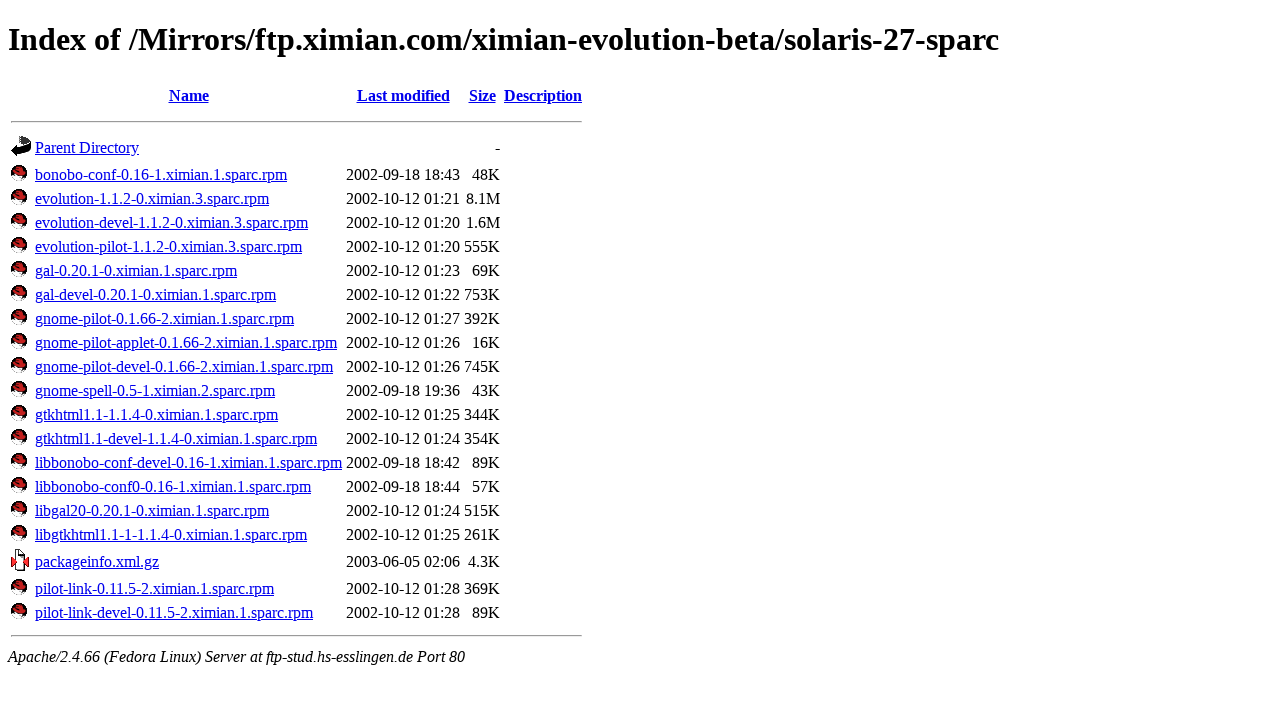

--- FILE ---
content_type: text/html;charset=UTF-8
request_url: http://ftp-stud.hs-esslingen.de/Mirrors/ftp.ximian.com/ximian-evolution-beta/solaris-27-sparc/
body_size: 5899
content:
<!DOCTYPE HTML PUBLIC "-//W3C//DTD HTML 4.01//EN" "http://www.w3.org/TR/html4/strict.dtd">
<html>
 <head>
  <title>Index of /Mirrors/ftp.ximian.com/ximian-evolution-beta/solaris-27-sparc</title>
 </head>
 <body>
<h1>Index of /Mirrors/ftp.ximian.com/ximian-evolution-beta/solaris-27-sparc</h1>
  <table>
   <tr><th valign="top"><img src="/icons/blank.gif" alt="[ICO]"></th><th><a href="?C=N;O=D">Name</a></th><th><a href="?C=M;O=A">Last modified</a></th><th><a href="?C=S;O=A">Size</a></th><th><a href="?C=D;O=A">Description</a></th></tr>
   <tr><th colspan="5"><hr></th></tr>
<tr><td valign="top"><img src="/icons/back.gif" alt="[PARENTDIR]"></td><td><a href="/Mirrors/ftp.ximian.com/ximian-evolution-beta/">Parent Directory</a></td><td>&nbsp;</td><td align="right">  - </td><td>&nbsp;</td></tr>
<tr><td valign="top"><img src="/icons/shadowman.png" alt="[   ]"></td><td><a href="bonobo-conf-0.16-1.ximian.1.sparc.rpm">bonobo-conf-0.16-1.ximian.1.sparc.rpm</a></td><td align="right">2002-09-18 18:43  </td><td align="right"> 48K</td><td>&nbsp;</td></tr>
<tr><td valign="top"><img src="/icons/shadowman.png" alt="[   ]"></td><td><a href="evolution-1.1.2-0.ximian.3.sparc.rpm">evolution-1.1.2-0.ximian.3.sparc.rpm</a></td><td align="right">2002-10-12 01:21  </td><td align="right">8.1M</td><td>&nbsp;</td></tr>
<tr><td valign="top"><img src="/icons/shadowman.png" alt="[   ]"></td><td><a href="evolution-devel-1.1.2-0.ximian.3.sparc.rpm">evolution-devel-1.1.2-0.ximian.3.sparc.rpm</a></td><td align="right">2002-10-12 01:20  </td><td align="right">1.6M</td><td>&nbsp;</td></tr>
<tr><td valign="top"><img src="/icons/shadowman.png" alt="[   ]"></td><td><a href="evolution-pilot-1.1.2-0.ximian.3.sparc.rpm">evolution-pilot-1.1.2-0.ximian.3.sparc.rpm</a></td><td align="right">2002-10-12 01:20  </td><td align="right">555K</td><td>&nbsp;</td></tr>
<tr><td valign="top"><img src="/icons/shadowman.png" alt="[   ]"></td><td><a href="gal-0.20.1-0.ximian.1.sparc.rpm">gal-0.20.1-0.ximian.1.sparc.rpm</a></td><td align="right">2002-10-12 01:23  </td><td align="right"> 69K</td><td>&nbsp;</td></tr>
<tr><td valign="top"><img src="/icons/shadowman.png" alt="[   ]"></td><td><a href="gal-devel-0.20.1-0.ximian.1.sparc.rpm">gal-devel-0.20.1-0.ximian.1.sparc.rpm</a></td><td align="right">2002-10-12 01:22  </td><td align="right">753K</td><td>&nbsp;</td></tr>
<tr><td valign="top"><img src="/icons/shadowman.png" alt="[   ]"></td><td><a href="gnome-pilot-0.1.66-2.ximian.1.sparc.rpm">gnome-pilot-0.1.66-2.ximian.1.sparc.rpm</a></td><td align="right">2002-10-12 01:27  </td><td align="right">392K</td><td>&nbsp;</td></tr>
<tr><td valign="top"><img src="/icons/shadowman.png" alt="[   ]"></td><td><a href="gnome-pilot-applet-0.1.66-2.ximian.1.sparc.rpm">gnome-pilot-applet-0.1.66-2.ximian.1.sparc.rpm</a></td><td align="right">2002-10-12 01:26  </td><td align="right"> 16K</td><td>&nbsp;</td></tr>
<tr><td valign="top"><img src="/icons/shadowman.png" alt="[   ]"></td><td><a href="gnome-pilot-devel-0.1.66-2.ximian.1.sparc.rpm">gnome-pilot-devel-0.1.66-2.ximian.1.sparc.rpm</a></td><td align="right">2002-10-12 01:26  </td><td align="right">745K</td><td>&nbsp;</td></tr>
<tr><td valign="top"><img src="/icons/shadowman.png" alt="[   ]"></td><td><a href="gnome-spell-0.5-1.ximian.2.sparc.rpm">gnome-spell-0.5-1.ximian.2.sparc.rpm</a></td><td align="right">2002-09-18 19:36  </td><td align="right"> 43K</td><td>&nbsp;</td></tr>
<tr><td valign="top"><img src="/icons/shadowman.png" alt="[   ]"></td><td><a href="gtkhtml1.1-1.1.4-0.ximian.1.sparc.rpm">gtkhtml1.1-1.1.4-0.ximian.1.sparc.rpm</a></td><td align="right">2002-10-12 01:25  </td><td align="right">344K</td><td>&nbsp;</td></tr>
<tr><td valign="top"><img src="/icons/shadowman.png" alt="[   ]"></td><td><a href="gtkhtml1.1-devel-1.1.4-0.ximian.1.sparc.rpm">gtkhtml1.1-devel-1.1.4-0.ximian.1.sparc.rpm</a></td><td align="right">2002-10-12 01:24  </td><td align="right">354K</td><td>&nbsp;</td></tr>
<tr><td valign="top"><img src="/icons/shadowman.png" alt="[   ]"></td><td><a href="libbonobo-conf-devel-0.16-1.ximian.1.sparc.rpm">libbonobo-conf-devel-0.16-1.ximian.1.sparc.rpm</a></td><td align="right">2002-09-18 18:42  </td><td align="right"> 89K</td><td>&nbsp;</td></tr>
<tr><td valign="top"><img src="/icons/shadowman.png" alt="[   ]"></td><td><a href="libbonobo-conf0-0.16-1.ximian.1.sparc.rpm">libbonobo-conf0-0.16-1.ximian.1.sparc.rpm</a></td><td align="right">2002-09-18 18:44  </td><td align="right"> 57K</td><td>&nbsp;</td></tr>
<tr><td valign="top"><img src="/icons/shadowman.png" alt="[   ]"></td><td><a href="libgal20-0.20.1-0.ximian.1.sparc.rpm">libgal20-0.20.1-0.ximian.1.sparc.rpm</a></td><td align="right">2002-10-12 01:24  </td><td align="right">515K</td><td>&nbsp;</td></tr>
<tr><td valign="top"><img src="/icons/shadowman.png" alt="[   ]"></td><td><a href="libgtkhtml1.1-1-1.1.4-0.ximian.1.sparc.rpm">libgtkhtml1.1-1-1.1.4-0.ximian.1.sparc.rpm</a></td><td align="right">2002-10-12 01:25  </td><td align="right">261K</td><td>&nbsp;</td></tr>
<tr><td valign="top"><img src="/icons/compressed.gif" alt="[   ]"></td><td><a href="packageinfo.xml.gz">packageinfo.xml.gz</a></td><td align="right">2003-06-05 02:06  </td><td align="right">4.3K</td><td>&nbsp;</td></tr>
<tr><td valign="top"><img src="/icons/shadowman.png" alt="[   ]"></td><td><a href="pilot-link-0.11.5-2.ximian.1.sparc.rpm">pilot-link-0.11.5-2.ximian.1.sparc.rpm</a></td><td align="right">2002-10-12 01:28  </td><td align="right">369K</td><td>&nbsp;</td></tr>
<tr><td valign="top"><img src="/icons/shadowman.png" alt="[   ]"></td><td><a href="pilot-link-devel-0.11.5-2.ximian.1.sparc.rpm">pilot-link-devel-0.11.5-2.ximian.1.sparc.rpm</a></td><td align="right">2002-10-12 01:28  </td><td align="right"> 89K</td><td>&nbsp;</td></tr>
   <tr><th colspan="5"><hr></th></tr>
</table>
<address>Apache/2.4.66 (Fedora Linux) Server at ftp-stud.hs-esslingen.de Port 80</address>
</body></html>
